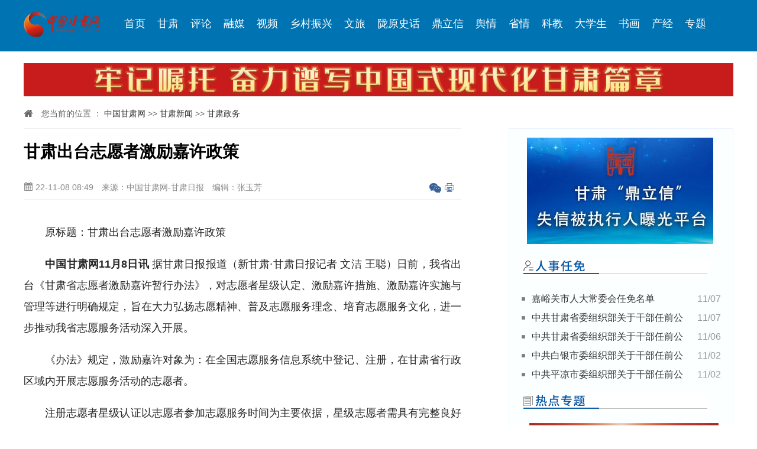

--- FILE ---
content_type: text/html
request_url: http://gansu.gscn.com.cn/system/2022/11/08/012852527.shtml
body_size: 6178
content:
<!DOCTYPE html>
<html lang="zh-cn">

<head>

    <meta charset="utf-8">
    <meta http-equiv="X-UA-Compatible" content="IE=edge">
    <meta name="viewport" content="width=device-width, initial-scale=1,maximum-scale=1, user-scalable=no">
    <title>甘肃出台志愿者激励嘉许政策_甘肃政务_中国甘肃网</title>
    <meta name="keywords" content=" " />
    <meta name="description" content=" " />
<link rel="SHORTCUT ICON" href="http://www.gscn.com.cn/favicon.ico">
    <!-- css reset -->
    <link rel="stylesheet" href="http://www.gscn.com.cn/cms_sys/cms_template/100/000/732/images/normalize.css">
    <link rel="stylesheet" href="http://www.gscn.com.cn/css/video-js.min.css">
    <!-- base css -->
    <link rel="stylesheet" href="http://www.gscn.com.cn/cms_sys/cms_template/100/000/732/images/index.css">
    <!-- media query -->
    <link rel="stylesheet" href="http://www.gscn.com.cn/cms_sys/cms_template/100/000/732/images/mediaQuery.css">
    <!-- icon font -->
    <link rel="stylesheet" href="http://www.gscn.com.cn/cms_sys/cms_template/100/000/732/images/iconfont.css">
<!-- Jquery -->
    <script src="http://www.gscn.com.cn/cms_sys/cms_template/100/000/732/images/jquery.min.js"></script>
    <!--[if lt IE 9]>
      <script src="http://cdn.bootcss.com/html5shiv/3.7.2/html5shiv.min.js "></script>
      <script src="http://cdn.bootcss.com/respond.js/1.4.2/respond.min.js "></script>
    <![endif]-->
</head>

<body>
<div style="display:none;">
<img src="http://www.gscn.com.cn/cms_sys/cms_template/100/000/732/images/sns_share_logo.jpg" class="sns-share-icon" /></div>
    <!-- header -->
<div class="m-hide" style="width:100%; background:#0073b3;">
    <div id="header" class="m-hide">
        <div id="h-logo"><a href="http://www.gscn.com.cn"><img id="logo" src="http://gscn.com.cn/home/2022/index/logo.8524a2dc.png" alt="" width=80%></a></div>
        <div id="h-nav">
<ul class="dhl">
<li><a href="http://www.gscn.com.cn/" target="_blank">首页</a></li>
<li><a href="http://gansu.gscn.com.cn/" target="_blank">甘肃</a></li>
<li><a href="http://opinion.gscn.com.cn/" target="_blank">评论</a></li>
<li><a href="http://gansu.gscn.com.cn/rm/" target="_blank">融媒</a></li>
<li><a href="http://video.gscn.com.cn/#zb" target="_blank">视频</a></li>
<li><a href="http://fpgj.gscn.com.cn/" target="_blank">乡村振兴</a></li>
<li><a href="http://www.gscn.com.cn/tourism/" target="_blank">文旅</a></li>
<li><a href="http://story.gscn.com.cn/" target="_blank">陇原史话</a></li>
<li><a href="http://cx.gscn.com.cn/" target="_blank">鼎立信</a></li>
<li><a href="http://yqpd.gscn.com.cn/index.shtml" target="_blank">舆情</a></li>
<li><a href="http://www.gscn.com.cn/province/" target="_blank">省情</a></li>
<li><a href="http://www.gscn.com.cn/science/" target="_blank">科教</a></li>
<li><a href="http://dxs.gscn.com.cn/" target="_blank">大学生</a></li>
<li><a href="http://shuhua.gscn.com.cn/" target="_blank">书画</a></li>
<li><a href="http://finance.gscn.com.cn/" target="_blank">产经</a></li>
<li><a href="http://special.gscn.com.cn/" target="_blank">专题</a></li>
</ul>
        </div>
    </div>
 </div>
        <div id="h-adv" class="m-hide" style="margin-top:20px;"></div>
    <div id="m-header">
        <a href="http://m.gscn.com.cn/"><img src="http://www.gscn.com.cn/cms_sys/cms_template/100/000/732/images/logo.png" alt=""></a>
        <span class="m-frt"><i class="icon iconfont icon-share"></i></span>
    </div>
    <!-- container -->
    <div id="container">
        <!-- position -->
        <div class="positon m-hide">
            <i class="icon iconfont icon-home2"></i> 

您当前的位置 ：			<a href=http://www.gscn.com.cn/index.shtml>中国甘肃网</a>						            				>>			                			<a href=http://gansu.gscn.com.cn/index.shtml>甘肃新闻</a>						            				>>			                			<a href=http://gansu.gscn.com.cn/gszw/index.html>甘肃政务</a>			     

        </div>
        <!-- main -->
        <div class="main">
            <div class="artical">
                <div class="a-header">
                    <h1>甘肃出台志愿者激励嘉许政策</h1>
                    <div class="info">
                        <span class="m-frt"><i class="icon iconfont icon-date"></i> 22-11-08 08:49</span>
                        <span>来源：中国甘肃网-甘肃日报</span> <span class="m-hide">编辑：张玉芳</span>
                        <span class="bdsharebuttonbox frt m-hide" data-tag="share_gscn">
                            <a class="icon iconfont icon-weixin"   data-cmd="weixin"></a>
                            <a class="icon iconfont icon-iconfontweibiaoti1015"    data-cmd="print"></a>
                        </span>
                    </div>
                </div>
                <div class="a-container">
                    <p class="topic">


</p>
                    <p style="text-align:justified">　　原标题：甘肃出台志愿者激励嘉许政策</p>

<p style="text-align:justified"></p>

<p style="text-align:justified">　<strong>　中国甘肃网11月8日讯</strong> 据甘肃日报报道（新甘肃&middot;甘肃日报记者 文洁&nbsp;王聪）日前，我省出台《甘肃省志愿者激励嘉许暂行办法》，对志愿者星级认定、激励嘉许措施、激励嘉许实施与管理等进行明确规定，旨在大力弘扬志愿精神、普及志愿服务理念、培育志愿服务文化，进一步推动我省志愿服务活动深入开展。</p>

<p style="text-align:justified">　　《办法》规定，激励嘉许对象为：在全国志愿服务信息系统中登记、注册，在甘肃省行政区域内开展志愿服务活动的志愿者。</p>

<p style="text-align:justified">　　注册志愿者星级认证以志愿者参加志愿服务时间为主要依据，星级志愿者需具有完整良好的志愿服务记录，无不良信用记录。志愿服务记录有效时长累计达到100小时、300小时、600小时、1000小时、2000小时以上的，分别认证为一星级、二星级、三星级、四星级、五星级志愿者。志愿服务记录有效时长累计3000小时以上，且服务质量好、社会影响好、示范带动作用强的优秀志愿者，经省民政厅和省文明办综合审定可授予&ldquo;甘肃省金牌志愿者&rdquo;称号，并颁发证书。</p>

<p style="text-align:justified">　　《办法》明确，各地可结合实际出台有利于促进志愿服务事业发展的政策措施，对获得三星级以上志愿者或受市（州）级以上表彰的志愿者，在重大节庆、公益文化、公共文化场馆主题展等活动中，给予特邀参加、观影、参观等礼遇。志愿者参加大型赛事、大型会务、重大突发事件处置保障等重要志愿服务活动表现突出的，优先推荐认定为星级志愿者，获得表彰的志愿者还可参评高级别的志愿服务评选表彰。各级民政部门和文明办对获得星级认证和表彰的志愿者，优先纳入志愿服务宣讲和培训讲师队伍。</p>

<p style="text-align:justified">　　获得三星级以上志愿者或受市（州）级表彰的志愿者，优先推荐参评省级和全国志愿服务评选表彰活动。鼓励支持高等学校（院校）将学生参加志愿服务活动情况纳入社会实践活动或综合实践活动。鼓励社会各界根据实际情况为有良好记录的志愿者提供优惠、免费、优先或专项服务。各级精神文明阵地（新时代文明实践中心）应为志愿者提供专业培训或指导，民政部门应优先安排星级以上志愿者参加社会工作专业知识等培训。</p>

<p style="text-align:justified">　　《办法》鼓励各级党政机关、企事业单位、社会组织和社会各界为志愿服务提供支持和帮助。鼓励引导慈善组织通过建立关爱基金等机制，对生活困难的志愿者给予相应的生活照顾和物质帮扶。鼓励低收入家庭成员参加力所能及的志愿服务活动。对积极参加志愿服务、表现突出的，有关部门在安排公益性岗位时应当优先选取。各级文明办、民政部门应建立完善志愿服务激励嘉许机制，通过政府购买服务等方式，支持志愿服务管理。</p>




                </div>
                <div class="a-footer"><span class="frt">责任编辑：张玉芳</span>  <span>作者：文洁 王聪</span></div>
            </div>
<div style="
    border: 1px dashed #ccc;
    padding: 20px;
    color: #909090; line-height: 24px;
">版权声明：凡注有稿件来源为“中国甘肃网”的稿件，均为中国甘肃网版权稿件，转载必须注明来源为“中国甘肃网”。</div>
            <!-- relation -->
            <div class="relation">
             <h2 class="icon iconfont bloTit"><img src="http://www.gscn.com.cn/cms_sys/cms_template/100/000/732/images/xgxw.png"></h2>
                <ul class="newslist-a">
                        <li><span class="date">2022-11-01</span><a href="http://gansu.gscn.com.cn/system/2022/11/01/012848764.shtml" target="_blank">不断增进友谊 深挖合作潜能 兰州市与白俄罗斯格罗德诺市建立友好交流合作关系</a></li>
                        <li><span class="date">2022-10-28</span><a href="http://gansu.gscn.com.cn/system/2022/10/28/012846689.shtml" target="_blank">甘肃省会计管理条例</a></li>
                        <li><span class="date">2022-10-28</span><a href="http://gansu.gscn.com.cn/system/2022/10/28/012846681.shtml" target="_blank">甘肃省奖励和保护见义勇为人员条例</a></li>
                        <li><span class="date">2022-10-28</span><a href="http://gansu.gscn.com.cn/system/2022/10/28/012846677.shtml" target="_blank">甘肃省节地生态安葬奖补实施办法</a></li>
                </ul>
            </div>
            <!-- public platform -->
            <div class="public">
                <h2 class="icon iconfont bloTit"> <img src="http://www.gscn.com.cn/cms_sys/cms_template/100/000/732/images/rmjz.png"></h2>
<div><img src="http://www.gscn.com.cn/cms_sys/cms_template/100/000/732/images/xibeijiao2.png" alt="西北角"><span style="font-size:12px;">西北角</span></div>
<div><img src="http://www.gscn.com.cn/cms_sys/cms_template/100/000/732/images/weixin2.png" alt="中国甘肃网微信"><span  style="font-size:12px;">中国甘肃网微信</span></div>
<div><img src="http://www.gscn.com.cn/home/2019/images/icon-erweima-weibo.png" alt="中国甘肃网微博"><span style="font-size:12px;">中国甘肃网微博</span></div>
<div><img src="http://www.gscn.com.cn/cms_sys/cms_template/100/000/732/images/weibogansu2.png" alt="微博甘肃"><span style="font-size:12px;">微博甘肃</span></div>
<div><img src="http://www.gscn.com.cn/cms_sys/cms_template/100/000/732/images/xuexiqiangguo2.png" alt="学习强国"><span style="font-size:12px;">学习强国</span></div>
<div><img src="http://www.gscn.com.cn/cms_sys/cms_template/100/000/732/images/jinritoutiao2.png" alt="今日头条号"><span style="font-size:12px;">今日头条号</span></div>
            </div>
        </div>
        <!-- sub: moble hidden -->
        <div class="sub m-hide">
            <div id="ads" style=" padding:5px 10px;"></div> 
            <!-- 人事任免 -->
            <div class="s-block">
                <h2 class="icon iconfont bloTit"><img src="http://www.gscn.com.cn/cms_sys/cms_template/100/000/732/images/rsrm.png"></h2>
                <ul class="newslist-a">


    <li><span class="date">11/07</span><a href="http://gansu.gscn.com.cn/system/2022/11/07/012852296.shtml" target="_blank">嘉峪关市人大常委会任免名单</a></li>
    <li><span class="date">11/07</span><a href="http://gansu.gscn.com.cn/system/2022/11/07/012851764.shtml" target="_blank">中共甘肃省委组织部关于干部任前公示的公告</a></li>
    <li><span class="date">11/06</span><a href="http://gansu.gscn.com.cn/system/2022/11/06/012851710.shtml" target="_blank">中共甘肃省委组织部关于干部任前公示的公告</a></li>
    <li><span class="date">11/02</span><a href="http://gansu.gscn.com.cn/system/2022/11/02/012849534.shtml" target="_blank">中共白银市委组织部关于干部任前公示的公告</a></li>
    <li><span class="date">11/02</span><a href="http://gansu.gscn.com.cn/system/2022/11/02/012849522.shtml" target="_blank">中共平凉市委组织部关于干部任前公示的公告</a></li>

                </ul>
            </div>
            
            <div id="fixed" style="top:10px;">
            <!-- 热点专题 -->
            <div class="s-block">
                <h2 class="icon iconfont bloTit"> <img src="http://www.gscn.com.cn/cms_sys/cms_template/100/000/732/images/rdzt.png"> </h2>
   			<ul class="pic_list" style="margin-top: -20px;">             <li><a title="【专题】喜迎二十大" href="http://special.gscn.com.cn/system/2022/09/14/012824092.shtml" target="_blank"><img src="http://www.gscn.com.cn/pic/003/013/728/00301372854_c76b04f7.png" alt="【专题】喜迎二十大" /></a><span><a title="【专题】喜迎二十大" href="http://special.gscn.com.cn/system/2022/09/14/012824092.shtml" target="_blank">【专题】喜迎二十大</a></span></li>
<li><a title="【专题】“陇电杯-大美甘肃”网络正能量短视频展播" href="http://special.gscn.com.cn/system/2022/08/23/012813279.shtml" target="_blank"><img src="http://www.gscn.com.cn/pic/003/013/578/00301357859_b9d09fc5.jpg" alt="【专题】“陇电杯-大美甘肃”网络正能量短视频展播" /></a><span><a title="【专题】“陇电杯-大美甘肃”网络正能量短视频展播" href="http://special.gscn.com.cn/system/2022/08/23/012813279.shtml" target="_blank">【专题】“陇电杯-大美甘肃”网络正能量短视频展播</a></span></li>
            </ul>
            </div></div>
            <div id="fixed" style="top:10px;">
            <!-- 融媒集萃 -->
            <div class="s-block">
                <h2 class="icon iconfont bloTit"> <img src="http://www.gscn.com.cn/cms_sys/cms_template/100/000/732/images/rmjc.png" style="margin-top:20px;"></h2>
   			<ul class="pic_list" style="margin-top: -20px;">             <li><a title="图解丨提质增效 行稳致远 甘肃省属企业“三新”经济动力澎湃" href="http://gansu.gscn.com.cn/system/2022/11/07/012852151.shtml" target="_blank"><img src="http://www.gscn.com.cn/pic/003/014/157/00301415779_64c013e6.png" alt="图解丨提质增效 行稳致远 甘肃省属企业“三新”经济动力澎湃" /></a><span><a title="图解丨提质增效 行稳致远 甘肃省属企业“三新”经济动力澎湃" href="http://gansu.gscn.com.cn/system/2022/11/07/012852151.shtml" target="_blank">图解丨提质增效 行稳致远 甘肃省属企业“三新”经济动力澎湃</a></span></li>
<li><a title="H5·代表履职说|接续奋斗！不断前行的红色誓言" href="http://gansu.gscn.com.cn/system/2022/11/04/012850897.shtml" target="_blank"><img src="http://www.gscn.com.cn/pic/003/014/138/00301413849_b9fd8a7f.png" alt="H5·代表履职说|接续奋斗！不断前行的红色誓言" /></a><span><a title="H5·代表履职说|接续奋斗！不断前行的红色誓言" href="http://gansu.gscn.com.cn/system/2022/11/04/012850897.shtml" target="_blank">H5·代表履职说|接续奋斗！不断前行的红色誓言</a></span></li>
<li><a title="微海报|学报告 悟精神 撸起袖子加油“甘” 同心奋进新征程（四）" href="http://gansu.gscn.com.cn/system/2022/11/04/012850719.shtml" target="_blank"><img src="http://www.gscn.com.cn/pic/003/014/136/00301413631_4a7dfb4b.png" alt="微海报|学报告 悟精神 撸起袖子加油“甘” 同心奋进新征程（四）" /></a><span><a title="微海报|学报告 悟精神 撸起袖子加油“甘” 同心奋进新征程（四）" href="http://gansu.gscn.com.cn/system/2022/11/04/012850719.shtml" target="_blank">微海报|学报告 悟精神 撸起袖子加油“甘” 同心奋进新征程（四）</a></span></li>
            </ul>
            </div></div>
<div id="add"></div>
        </div>
    </div>
    <!-- copyright -->
    <div class="m-hide" id="footer">
        <p>互联网新闻信息服务许可证编号:6212006002 | ICP备案：陇ICP备17001500号 | 经营许可证编号：甘B2-20060006 | 广播电视节目制作经营许可证编号:(甘)字第079号增值电信业务许可证编号:甘B2__20120010</p>
        <p>食品药品监管总局投诉举报电话：12331 | 互联网违法和不良信息举报电话：12377</p>
        <p>主办：甘肃中甘网传媒有限责任公司 | 本网常年法律顾问团：甘肃和谐律师事务所（0931-8580115）甘肃天旺律师事务所（0931-8864528）</p>
        <p>Copyright &copy; 2006 - 2016 中国甘肃网（GSCN.COM.CN） All Rights Reserved</p>
        <p class="about">
            <a href="http://www.gscn.com.cn/aboutus/" target="_blank">网站简介</a> | <a href="http://www.gscn.com.cn/aboutus/bwzp/" target="_blank">人才招聘</a> | <a href="http://www.gscn.com.cn/aboutus/ggfw/" target="_blank">广告服务</a> | <a href="http://www.gscn.com.cn/aboutus/lxwm/" target="_blank">联系我们</a> | 违法和不良信息举报电话：<i class="icon iconfont icon-tel1"></i>  0931-8960109  0931-8960307(传真)
        </p>
    </div>
    <div class="m-footer">
        <p>Copyright &copy; 2006-2016 &nbsp; GSCN.COM.CN &nbsp; tel: 0931-8960109</p>
    </div>
    <div id="share_pc" class="bdsharebuttonbox" data-tag="share_pc">
        <a class="" data-cmd="weixin"></a>
        <a class="" data-cmd="print"></a>
    </div>
    <div class="mask"></div>
    <div id="show_box">
        <div class="box_header">
            分享到
        </div>
        <div class="box_container">
            <div id="share_m" class="bdsharebuttonbox" data-tag="share_m">
                <a class="m-weixin" data-cmd="weixin"></a>
                <a class="m-mail" data-cmd="mail"></a>
            </div>
        </div>
        <div class="box_footer">
            取消
        </div>
    </div>
    <script src="http://www.gscn.com.cn/js/video.min.js"></script>
    <!-- base javascript -->
    <script src="http://www.gscn.com.cn/cms_sys/cms_template/100/000/732/images/index.js"></script>
    <script>
        window._bd_share_config = {
            common : {
                bdText : "甘肃出台志愿者激励嘉许政策", 
                bdDesc : "", 
                bdUrl : "http://gansu.gscn.com.cn/system/2022/11/08/012852527.shtml",   
                bdPic : ""
            },
            share : [{
                "tag": "share_gscn",
                "bdSize" : 16,
                "bdCustomStyle" : "http://www.gscn.com.cn/cms_sys/cms_template/100/000/732/images/share.css"
            },{
                "tag" : "share_m",
                "bdSize" : 16,
                "bdCustomStyle" :"http://www.gscn.com.cn/cms_sys/cms_template/100/000/732/images/share.css"
            }]
        }
        // js part
        with(document)0[(getElementsByTagName('head')[0]||body).appendChild(createElement('script')).src='http://bdimg.share.baidu.com/static/api/js/share.js?cdnversion='+~(-new Date()/36e5)];
    </script>
</body>

</html>
<!--ecms sync check [sync_thread_id="3bcee7cc5a424330844ab778a62d31c1" sync_date="2022-11-08 08:11:15" check_sum="3bcee7cc5a424330844ab778a62d31c1]-->

--- FILE ---
content_type: text/html;charset=UTF-8
request_url: https://dot.wts.xinwen.cn/logserver/eg.js
body_size: -480
content:
window.goldlog=(window.goldlog||{});goldlog.Etag="+pH/oxbyw20BAQOP8MjOSLfb";goldlog.stag=1;